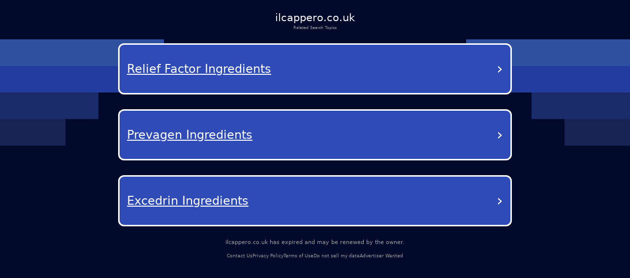

--- FILE ---
content_type: text/html; charset=utf-8
request_url: http://ilcappero.co.uk/
body_size: 18945
content:
<!DOCTYPE html><html lang="en-us" q:render="ssr" q:route="/" q:container="paused" q:version="1.12.1-dev+7061ec0-20250220223946" q:base="/build/" q:locale="" q:manifest-hash="wvvt5u" q:instance="4y03y51er1k"><!--qv q:id=0 q:key=tntn:Qb_0--><!--qv q:id=1 q:key=p1yC:vp_4--><!--qv q:s q:sref=1 q:key=--><head q:head><meta charset="utf-8" q:head><link rel="manifest" href="/manifest.json" q:key="vp_0" q:head><!--qv q:id=2 q:key=0vph:vp_1--><!--qv q:key=0D_0--><title q:head>ilcappero.co.uk</title><link rel="canonical" href="http://ilcappero.co.uk/?terms=Italian+food%2CRestaurant%2CDeli%2CIngredients%2CCaper" q:id="3" q:head><meta name="viewport" content="width=device-width, initial-scale=1.0" q:head><link rel="icon" type="image/svg+xml" href="/favicon.svg" q:head><meta name="ilcappero.co.uk" content="Italian food, Restaurant, Deli, Ingredients, Caper" q:head><!--/qv--><!--/qv--><style data-src="/assets/DX80Q5JN-style.css">*,body{margin:0;padding:0;box-sizing:border-box}html,body{width:100%;height:100%;overflow-x:hidden}:root{--bg: #000929;--text: #fff;--muted: #a1a1a1;--card: #181b1f;--card-2: rgba(255, 255, 255, .1);--sep: rgba(235, 109, 104, .2);--cta: #e0e3e7;--accent: #efb100;--focus: #94c2ff;--radius: .5rem;--radius-lg: .875rem;--gap: 2rem;--maxw: 56rem;font-size:calc(1600vw / 2200)}@media (max-width: 1920px){:root{font-size:calc(1600vw / 1920)}}@media (max-width: 992px){:root{font-size:90%}}@media (max-width: 639px){:root{font-size:calc(1600vw / 390)}}body{font-family:Lato,system-ui,-apple-system,Segoe UI,Roboto,Arial,sans-serif;font-size:1rem;line-height:1.5;background:var(--bg);color:var(--text);-webkit-font-smoothing:antialiased;-moz-osx-font-smoothing:grayscale;position:relative}#root{min-height:100%;width:100%}a{color:inherit;text-decoration:none;cursor:pointer}.background{position:absolute;top:0;left:0;width:100%;height:100%;z-index:-1;pointer-events:none;overflow:hidden}.shapes_left,.shapes_right{top:7.5rem;display:flex;flex-direction:column;gap:.5rem;position:absolute}.shapes_left{left:0}.shapes_right{right:0;align-items:flex-end}.shape{height:5.0625rem}.shape:first-child{width:31.25rem;background-color:#2d51a0}.shape:nth-child(2){width:25rem;background-color:#233d9e}.shape:nth-child(3){width:18.75rem;background-color:#1a2b6c}.shape:nth-child(4){width:12.5rem;background-color:#182454}.card{--frost: 2rem;isolation:isolate;border-radius:.5rem;background:#ffffff1a;color:#fff;padding:1rem;position:relative}.card:before{content:"";position:absolute;top:0;right:0;bottom:0;left:0;border-radius:inherit;padding:.125rem;pointer-events:none;z-index:0;background:linear-gradient(-10deg,#ffffff03,#ffffff1a) border-box;-webkit-mask:linear-gradient(#000 0 0) content-box,linear-gradient(#000 0 0);-webkit-mask-composite:xor;mask:linear-gradient(#000 0 0) content-box,linear-gradient(#000 0 0);mask-composite:exclude}.main-container{color:#fff;min-height:100vh;padding:20px}.debug{margin-top:300px;color:#fff}@media (max-width: 992px){.background{display:none}}
</style><style q:style="vfonbe-0" hidden>:root{view-transition-name:none}</style></head><body lang="en"><!--qv q:id=4 q:key=ScE8:vp_2--><!--qv q:key=ni_2--><!--qv q:id=5 q:key=VKFl:ni_0--><!--qv q:key=yB_2--><!--qv q:id=6 q:key=Jcq0:yB_0--><!--/qv--><!--qv q:s q:sref=5 q:key=--><!--qv q:id=7 q:key=B0lq:ni_0--><!--qv q:key=i8_12--><main class="wrap"><header class="header"><h1 class="domain">ilcappero.co.uk</h1><p class="subtitle">Related Search Topics</p></header><section><!--qv q:id=8 q:key=pSaa:i8_0--><style q:style="ynw8b3-0" hidden>
    .navigation-buttons-container {
      display: flex;
      flex-direction: column;
      align-items: center;
      justify-content: center;
      padding: 10px 0px;
      width: 100%;
    }

    .loading-container {
      display: flex;
      flex-direction: column;
      align-items: center;
      justify-content: center;
      padding: 40px;
      color: #0f1e78;
    }

    .loading-spinner {
      width: 40px;
      height: 40px;
      border: 4px solid #f3f3f3;
      border-top: 4px solid #0f1e78;
      border-radius: 50%;
      animation: spin 1s linear infinite;
      margin-bottom: 20px;
    }

    @keyframes spin {
      0% { transform: rotate(0deg); }
      100% { transform: rotate(360deg); }
    }

    .nav-button {
      background-color: rgb(46, 75, 184);
      color: white;
      border-radius: 12px;
      border: 3px solid white;
      padding: 25px 15px;
      margin: 15px 0;
      width: 90%;
      max-width: 800px;
      display: flex;
      justify-content: space-between;
      align-items: center;
      text-decoration: none;
      transition: background-color 0.3s, border-color 0.3s;
      position: relative;
    }

    .nav-button:hover {
      background-color: rgb(36, 65, 174);
    }

    .button-text {
      font-size: 24px;
      font-weight: 500;
      text-decoration: underline;
      text-align: left;
      flex: 1;
      padding-right: 5px;
      text-transform: capitalize;
    }

    .arrow {
      font-size: 32px;
      font-weight: normal;
      color: white;
    }
  </style><div class="navigation-buttons-container" on:qvisible="q-CAmTSQ2O.js#_hW[0]" q:key="v4_0" q:id="9"><a data-link="[base64]" style="" href="#" target="_self" rel="external" class="nav-button" q:key="0"><span class="button-text">Relief Factor Ingredients</span><span class="arrow">›</span></a><a data-link="[base64]" style="" href="#" target="_self" rel="external" class="nav-button" q:key="1"><span class="button-text">Prevagen Ingredients</span><span class="arrow">›</span></a><a data-link="[base64]" style="" href="#" target="_self" rel="external" class="nav-button" q:key="2"><span class="button-text">Excedrin Ingredients</span><span class="arrow">›</span></a></div><!--/qv--></section><footer><p class="info"><!--t=a-->ilcappero.co.uk has expired and may be renewed by the owner.<!----></p><nav><span><a href="/contact-us">Contact Us</a></span><span><a href="/privacy-policy">Privacy Policy</a></span><span><a href="/terms-of-use">Terms of Use</a></span><span><a href="/do-not-sell-my-data">Do not sell my data</a></span><span><a href="/advertiser-wanted">Advertiser Wanted</a></span></nav></footer></main><div class="background"><div class="shapes_left"><div class="shape"></div><div class="shape"></div><div class="shape"></div><div class="shape"></div></div><div class="shapes_right"><div class="shape"></div><div class="shape"></div><div class="shape"></div><div class="shape"></div></div></div><style>
        .wrap {
          min-height: calc(100dvh + 5rem);
          padding: 0
          gap: 0.62rem;
          width: 100%;
          display: flex;
          flex-direction: column;
        }

        .header {
          display: flex;
          flex-direction: column;
          align-items: center;
          gap: 0.69rem;
          padding-top: 1.88rem;
          text-align: center;
        }

        .domain {
          color: #f5f5f5;
          font-size: 2rem;
          font-style: normal;
          font-weight: 500;
        }

        .subtitle {
          color: var(--muted);
          font-size: 0.75rem;
          font-style: normal;
          font-weight: 400;
        }

        section {
          display: flex;
          flex-direction: column;
          align-items: center;
          gap: 4rem;
        }

        footer {
          margin-top: auto;
          padding-bottom: 3.25rem;
        }

        footer nav {
          display: flex;
          width: fit-content;
          margin: 0 auto;
          flex-wrap: wrap;
          align-items: center;
          justify-content: center;
          text-align: center;
        }

        footer nav a {
          font-size: 0.875rem;
          color: var(--muted);
          text-decoration-style: solid;
          text-decoration-skip-ink: none;
          text-decoration-thickness: auto;
          text-underline-offset: auto;
          text-underline-position: from-font;
          transition: opacity 0.2s ease-in-out;
        }

        footer nav a:hover {
          opacity: 0.8;
        }

        footer nav span:not(:last-child)::after {
          content: &#39;•&#39;;
          margin-left: 1.31rem;
          margin-right: 1.31rem;
          color: var(--muted);
        }

        .info {
          font-size: 1rem;
          line-height: 1.5rem;
          font-style: normal;
          color: var(--muted);
          font-weight: 500;
          text-align: center;
          margin-bottom: auto;
          padding-bottom: 1rem;
        }

        @media (max-width: 992px) {
          footer {
            margin-top: auto;
            padding-bottom: 1rem;
          }

          footer .info {
            max-width: 15rem;
            margin: 0 auto;
          }

          section {
            gap: 14rem;
          }

          footer nav a {
            font-size: 0.75rem;
          }

          footer nav span:not(:last-child)::after {
            margin-left: 0.5rem;
            margin-right: 0.5rem;
          }
        }
      </style><!--/qv--><!--/qv--><!--/qv--><!--/qv--><!--/qv--><script on-document:qcinit="q-BRBr7aun.js#s_9KRx0IOCHt8" on-document:qinit="#0" q:key="ni_1"></script><!--/qv--><!--/qv--><!--qv q:key=vp_3--><script q:key="ni_7">((i,r,a,o)=>{a=e=>{const t=document.querySelector("[q\\:base]");t&&r.active&&r.active.postMessage({type:"qprefetch",base:t.getAttribute("q:base"),...e})},document.addEventListener("qprefetch",e=>{const t=e.detail;r?a(t):i.push(t)}),"serviceWorker"in navigator?navigator.serviceWorker.register("/service-worker.js").then(e=>{o=()=>{r=e,i.forEach(a),a({bundles:i})},e.installing?e.installing.addEventListener("statechange",t=>{t.target.state=="activated"&&o()}):e.active&&o()}).catch(e=>console.error(e)):console.log("Service worker not supported in this browser.")})([])</script><!--/qv--></body><!--/qv--><!--/qv--><!--/qv--><script q:type="prefetch-bundles">document.dispatchEvent(new CustomEvent("qprefetch",{detail:{"bundles":["q-CAmTSQ2O.js","q-BYt1gYlg.js","q-C9DXqGBE.js","q-D3bpuKOo.js","q-BRBr7aun.js"]}}));
          (window.qwikPrefetchSW||(window.qwikPrefetchSW=[])).push(["prefetch","/build/","q-CAmTSQ2O.js","q-BYt1gYlg.js","q-C9DXqGBE.js","q-D3bpuKOo.js","q-BRBr7aun.js"]);document.dispatchEvent(new CustomEvent('qprefetch', {detail:{links: [location.pathname]}}))</script><script type="qwik/json">{"refs":{"9":"1"},"ctx":{},"objs":["\u0002q-CAmTSQ2O.js#s_88LSVutqSLY","\u00031 1 0 #8"],"subs":[]}</script><script q:func="qwik/json">document["qFuncs_4y03y51er1k"]=[()=>{((w,h)=>{if(!w._qcs&&h.scrollRestoration==="manual"){w._qcs=true;const s=h.state?._qCityScroll;if(s){w.scrollTo(s.x,s.y);}document.dispatchEvent(new Event("qcinit"));}})(window,history);}]</script><script id="qwikloader">(()=>{var e=Object.defineProperty,t=Object.getOwnPropertySymbols,o=Object.prototype.hasOwnProperty,r=Object.prototype.propertyIsEnumerable,n=(t,o,r)=>o in t?e(t,o,{enumerable:!0,configurable:!0,writable:!0,value:r}):t[o]=r,s=(e,s)=>{for(var a in s||(s={}))o.call(s,a)&&n(e,a,s[a]);if(t)for(var a of t(s))r.call(s,a)&&n(e,a,s[a]);return e};((e,t)=>{const o="__q_context__",r=window,n=new Set,a=new Set([e]),i="replace",c="forEach",l="target",f="getAttribute",p="isConnected",b="qvisible",u="_qwikjson_",y=(e,t)=>Array.from(e.querySelectorAll(t)),h=e=>{const t=[];return a.forEach((o=>t.push(...y(o,e)))),t},d=e=>{S(e),y(e,"[q\\:shadowroot]").forEach((e=>{const t=e.shadowRoot;t&&d(t)}))},m=e=>e&&"function"==typeof e.then,w=(e,t,o=t.type)=>{h("[on"+e+"\\:"+o+"]")[c]((r=>g(r,e,t,o)))},q=t=>{if(void 0===t[u]){let o=(t===e.documentElement?e.body:t).lastElementChild;for(;o;){if("SCRIPT"===o.tagName&&"qwik/json"===o[f]("type")){t[u]=JSON.parse(o.textContent[i](/\\x3C(\/?script)/gi,"<$1"));break}o=o.previousElementSibling}}},v=(e,t)=>new CustomEvent(e,{detail:t}),g=async(t,r,n,a=n.type)=>{const c="on"+r+":"+a;t.hasAttribute("preventdefault:"+a)&&n.preventDefault(),t.hasAttribute("stoppropagation:"+a)&&n.stopPropagation();const l=t._qc_,b=l&&l.li.filter((e=>e[0]===c));if(b&&b.length>0){for(const e of b){const o=e[1].getFn([t,n],(()=>t[p]))(n,t),r=n.cancelBubble;m(o)&&await o,r&&n.stopPropagation()}return}const u=t[f](c);if(u){const r=t.closest("[q\\:container]"),a=r[f]("q:base"),c=r[f]("q:version")||"unknown",l=r[f]("q:manifest-hash")||"dev",b=new URL(a,e.baseURI);for(const f of u.split("\n")){const u=new URL(f,b),y=u.href,h=u.hash[i](/^#?([^?[|]*).*$/,"$1")||"default",d=performance.now();let w,v,g;const A=f.startsWith("#"),_={qBase:a,qManifest:l,qVersion:c,href:y,symbol:h,element:t,reqTime:d};if(A){const t=r.getAttribute("q:instance");w=(e["qFuncs_"+t]||[])[Number.parseInt(h)],w||(v="sync",g=Error("sync handler error for symbol: "+h))}else{const e=u.href.split("#")[0];try{const t=import(e);q(r),w=(await t)[h],w||(v="no-symbol",g=Error(`${h} not in ${e}`))}catch(e){v||(v="async"),g=e}}if(!w){E("qerror",s({importError:v,error:g},_)),console.error(g);break}const k=e[o];if(t[p])try{e[o]=[t,n,u],A||E("qsymbol",s({},_));const r=w(n,t);m(r)&&await r}catch(e){E("qerror",s({error:e},_))}finally{e[o]=k}}}},E=(t,o)=>{e.dispatchEvent(v(t,o))},A=e=>e[i](/([A-Z])/g,(e=>"-"+e.toLowerCase())),_=async e=>{let t=A(e.type),o=e[l];for(w("-document",e,t);o&&o[f];){const r=g(o,"",e,t);let n=e.cancelBubble;m(r)&&await r,n=n||e.cancelBubble||o.hasAttribute("stoppropagation:"+e.type),o=e.bubbles&&!0!==n?o.parentElement:null}},k=e=>{w("-window",e,A(e.type))},C=()=>{var o;const s=e.readyState;if(!t&&("interactive"==s||"complete"==s)&&(a.forEach(d),t=1,E("qinit"),(null!=(o=r.requestIdleCallback)?o:r.setTimeout).bind(r)((()=>E("qidle"))),n.has(b))){const e=h("[on\\:"+b+"]"),t=new IntersectionObserver((e=>{for(const o of e)o.isIntersecting&&(t.unobserve(o[l]),g(o[l],"",v(b,o)))}));e[c]((e=>t.observe(e)))}},O=(e,t,o,r=!1)=>e.addEventListener(t,o,{capture:r,passive:!1}),S=(...e)=>{for(const t of e)"string"==typeof t?n.has(t)||(a.forEach((e=>O(e,t,_,!0))),O(r,t,k,!0),n.add(t)):a.has(t)||(n.forEach((e=>O(t,e,_,!0))),a.add(t))};if(!(o in e)){e[o]=0;const t=r.qwikevents;Array.isArray(t)&&S(...t),r.qwikevents={events:n,roots:a,push:S},O(e,"readystatechange",C),C()}})(document)})()</script><script>window.qwikevents.push("qvisible", "qcinit", "qinit")</script></html>